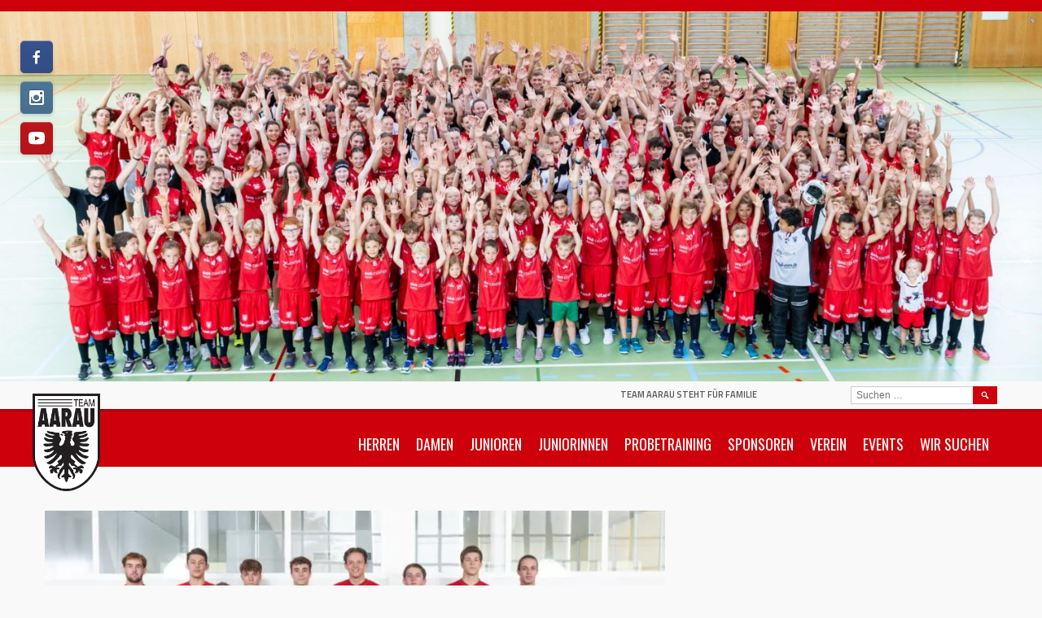

--- FILE ---
content_type: text/html; charset=UTF-8
request_url: https://www.teamaarau.ch/junioren-u21-start-ins-2024-geglueckt/
body_size: 21350
content:
<!DOCTYPE html>
<html lang="de" itemscope itemtype="https://schema.org/BlogPosting">
<head><meta charset="UTF-8"><script>if(navigator.userAgent.match(/MSIE|Internet Explorer/i)||navigator.userAgent.match(/Trident\/7\..*?rv:11/i)){var href=document.location.href;if(!href.match(/[?&]nowprocket/)){if(href.indexOf("?")==-1){if(href.indexOf("#")==-1){document.location.href=href+"?nowprocket=1"}else{document.location.href=href.replace("#","?nowprocket=1#")}}else{if(href.indexOf("#")==-1){document.location.href=href+"&nowprocket=1"}else{document.location.href=href.replace("#","&nowprocket=1#")}}}}</script><script>class RocketLazyLoadScripts{constructor(){this.v="1.2.3",this.triggerEvents=["keydown","mousedown","mousemove","touchmove","touchstart","touchend","wheel"],this.userEventHandler=this._triggerListener.bind(this),this.touchStartHandler=this._onTouchStart.bind(this),this.touchMoveHandler=this._onTouchMove.bind(this),this.touchEndHandler=this._onTouchEnd.bind(this),this.clickHandler=this._onClick.bind(this),this.interceptedClicks=[],window.addEventListener("pageshow",t=>{this.persisted=t.persisted}),window.addEventListener("DOMContentLoaded",()=>{this._preconnect3rdParties()}),this.delayedScripts={normal:[],async:[],defer:[]},this.trash=[],this.allJQueries=[]}_addUserInteractionListener(t){if(document.hidden){t._triggerListener();return}this.triggerEvents.forEach(e=>window.addEventListener(e,t.userEventHandler,{passive:!0})),window.addEventListener("touchstart",t.touchStartHandler,{passive:!0}),window.addEventListener("mousedown",t.touchStartHandler),document.addEventListener("visibilitychange",t.userEventHandler)}_removeUserInteractionListener(){this.triggerEvents.forEach(t=>window.removeEventListener(t,this.userEventHandler,{passive:!0})),document.removeEventListener("visibilitychange",this.userEventHandler)}_onTouchStart(t){"HTML"!==t.target.tagName&&(window.addEventListener("touchend",this.touchEndHandler),window.addEventListener("mouseup",this.touchEndHandler),window.addEventListener("touchmove",this.touchMoveHandler,{passive:!0}),window.addEventListener("mousemove",this.touchMoveHandler),t.target.addEventListener("click",this.clickHandler),this._renameDOMAttribute(t.target,"onclick","rocket-onclick"),this._pendingClickStarted())}_onTouchMove(t){window.removeEventListener("touchend",this.touchEndHandler),window.removeEventListener("mouseup",this.touchEndHandler),window.removeEventListener("touchmove",this.touchMoveHandler,{passive:!0}),window.removeEventListener("mousemove",this.touchMoveHandler),t.target.removeEventListener("click",this.clickHandler),this._renameDOMAttribute(t.target,"rocket-onclick","onclick"),this._pendingClickFinished()}_onTouchEnd(t){window.removeEventListener("touchend",this.touchEndHandler),window.removeEventListener("mouseup",this.touchEndHandler),window.removeEventListener("touchmove",this.touchMoveHandler,{passive:!0}),window.removeEventListener("mousemove",this.touchMoveHandler)}_onClick(t){t.target.removeEventListener("click",this.clickHandler),this._renameDOMAttribute(t.target,"rocket-onclick","onclick"),this.interceptedClicks.push(t),t.preventDefault(),t.stopPropagation(),t.stopImmediatePropagation(),this._pendingClickFinished()}_replayClicks(){window.removeEventListener("touchstart",this.touchStartHandler,{passive:!0}),window.removeEventListener("mousedown",this.touchStartHandler),this.interceptedClicks.forEach(t=>{t.target.dispatchEvent(new MouseEvent("click",{view:t.view,bubbles:!0,cancelable:!0}))})}_waitForPendingClicks(){return new Promise(t=>{this._isClickPending?this._pendingClickFinished=t:t()})}_pendingClickStarted(){this._isClickPending=!0}_pendingClickFinished(){this._isClickPending=!1}_renameDOMAttribute(t,e,r){t.hasAttribute&&t.hasAttribute(e)&&(event.target.setAttribute(r,event.target.getAttribute(e)),event.target.removeAttribute(e))}_triggerListener(){this._removeUserInteractionListener(this),"loading"===document.readyState?document.addEventListener("DOMContentLoaded",this._loadEverythingNow.bind(this)):this._loadEverythingNow()}_preconnect3rdParties(){let t=[];document.querySelectorAll("script[type=rocketlazyloadscript]").forEach(e=>{if(e.hasAttribute("src")){let r=new URL(e.src).origin;r!==location.origin&&t.push({src:r,crossOrigin:e.crossOrigin||"module"===e.getAttribute("data-rocket-type")})}}),t=[...new Map(t.map(t=>[JSON.stringify(t),t])).values()],this._batchInjectResourceHints(t,"preconnect")}async _loadEverythingNow(){this.lastBreath=Date.now(),this._delayEventListeners(this),this._delayJQueryReady(this),this._handleDocumentWrite(),this._registerAllDelayedScripts(),this._preloadAllScripts(),await this._loadScriptsFromList(this.delayedScripts.normal),await this._loadScriptsFromList(this.delayedScripts.defer),await this._loadScriptsFromList(this.delayedScripts.async);try{await this._triggerDOMContentLoaded(),await this._triggerWindowLoad()}catch(t){console.error(t)}window.dispatchEvent(new Event("rocket-allScriptsLoaded")),this._waitForPendingClicks().then(()=>{this._replayClicks()}),this._emptyTrash()}_registerAllDelayedScripts(){document.querySelectorAll("script[type=rocketlazyloadscript]").forEach(t=>{t.hasAttribute("data-rocket-src")?t.hasAttribute("async")&&!1!==t.async?this.delayedScripts.async.push(t):t.hasAttribute("defer")&&!1!==t.defer||"module"===t.getAttribute("data-rocket-type")?this.delayedScripts.defer.push(t):this.delayedScripts.normal.push(t):this.delayedScripts.normal.push(t)})}async _transformScript(t){return new Promise((await this._littleBreath(),navigator.userAgent.indexOf("Firefox/")>0||""===navigator.vendor)?e=>{let r=document.createElement("script");[...t.attributes].forEach(t=>{let e=t.nodeName;"type"!==e&&("data-rocket-type"===e&&(e="type"),"data-rocket-src"===e&&(e="src"),r.setAttribute(e,t.nodeValue))}),t.text&&(r.text=t.text),r.hasAttribute("src")?(r.addEventListener("load",e),r.addEventListener("error",e)):(r.text=t.text,e());try{t.parentNode.replaceChild(r,t)}catch(i){e()}}:async e=>{function r(){t.setAttribute("data-rocket-status","failed"),e()}try{let i=t.getAttribute("data-rocket-type"),n=t.getAttribute("data-rocket-src");t.text,i?(t.type=i,t.removeAttribute("data-rocket-type")):t.removeAttribute("type"),t.addEventListener("load",function r(){t.setAttribute("data-rocket-status","executed"),e()}),t.addEventListener("error",r),n?(t.removeAttribute("data-rocket-src"),t.src=n):t.src="data:text/javascript;base64,"+window.btoa(unescape(encodeURIComponent(t.text)))}catch(s){r()}})}async _loadScriptsFromList(t){let e=t.shift();return e&&e.isConnected?(await this._transformScript(e),this._loadScriptsFromList(t)):Promise.resolve()}_preloadAllScripts(){this._batchInjectResourceHints([...this.delayedScripts.normal,...this.delayedScripts.defer,...this.delayedScripts.async],"preload")}_batchInjectResourceHints(t,e){var r=document.createDocumentFragment();t.forEach(t=>{let i=t.getAttribute&&t.getAttribute("data-rocket-src")||t.src;if(i){let n=document.createElement("link");n.href=i,n.rel=e,"preconnect"!==e&&(n.as="script"),t.getAttribute&&"module"===t.getAttribute("data-rocket-type")&&(n.crossOrigin=!0),t.crossOrigin&&(n.crossOrigin=t.crossOrigin),t.integrity&&(n.integrity=t.integrity),r.appendChild(n),this.trash.push(n)}}),document.head.appendChild(r)}_delayEventListeners(t){let e={};function r(t,r){!function t(r){!e[r]&&(e[r]={originalFunctions:{add:r.addEventListener,remove:r.removeEventListener},eventsToRewrite:[]},r.addEventListener=function(){arguments[0]=i(arguments[0]),e[r].originalFunctions.add.apply(r,arguments)},r.removeEventListener=function(){arguments[0]=i(arguments[0]),e[r].originalFunctions.remove.apply(r,arguments)});function i(t){return e[r].eventsToRewrite.indexOf(t)>=0?"rocket-"+t:t}}(t),e[t].eventsToRewrite.push(r)}function i(t,e){let r=t[e];Object.defineProperty(t,e,{get:()=>r||function(){},set(i){t["rocket"+e]=r=i}})}r(document,"DOMContentLoaded"),r(window,"DOMContentLoaded"),r(window,"load"),r(window,"pageshow"),r(document,"readystatechange"),i(document,"onreadystatechange"),i(window,"onload"),i(window,"onpageshow")}_delayJQueryReady(t){let e;function r(r){if(r&&r.fn&&!t.allJQueries.includes(r)){r.fn.ready=r.fn.init.prototype.ready=function(e){return t.domReadyFired?e.bind(document)(r):document.addEventListener("rocket-DOMContentLoaded",()=>e.bind(document)(r)),r([])};let i=r.fn.on;r.fn.on=r.fn.init.prototype.on=function(){if(this[0]===window){function t(t){return t.split(" ").map(t=>"load"===t||0===t.indexOf("load.")?"rocket-jquery-load":t).join(" ")}"string"==typeof arguments[0]||arguments[0]instanceof String?arguments[0]=t(arguments[0]):"object"==typeof arguments[0]&&Object.keys(arguments[0]).forEach(e=>{let r=arguments[0][e];delete arguments[0][e],arguments[0][t(e)]=r})}return i.apply(this,arguments),this},t.allJQueries.push(r)}e=r}r(window.jQuery),Object.defineProperty(window,"jQuery",{get:()=>e,set(t){r(t)}})}async _triggerDOMContentLoaded(){this.domReadyFired=!0,await this._littleBreath(),document.dispatchEvent(new Event("rocket-DOMContentLoaded")),await this._littleBreath(),window.dispatchEvent(new Event("rocket-DOMContentLoaded")),await this._littleBreath(),document.dispatchEvent(new Event("rocket-readystatechange")),await this._littleBreath(),document.rocketonreadystatechange&&document.rocketonreadystatechange()}async _triggerWindowLoad(){await this._littleBreath(),window.dispatchEvent(new Event("rocket-load")),await this._littleBreath(),window.rocketonload&&window.rocketonload(),await this._littleBreath(),this.allJQueries.forEach(t=>t(window).trigger("rocket-jquery-load")),await this._littleBreath();let t=new Event("rocket-pageshow");t.persisted=this.persisted,window.dispatchEvent(t),await this._littleBreath(),window.rocketonpageshow&&window.rocketonpageshow({persisted:this.persisted})}_handleDocumentWrite(){let t=new Map;document.write=document.writeln=function(e){let r=document.currentScript;r||console.error("WPRocket unable to document.write this: "+e);let i=document.createRange(),n=r.parentElement,s=t.get(r);void 0===s&&(s=r.nextSibling,t.set(r,s));let a=document.createDocumentFragment();i.setStart(a,0),a.appendChild(i.createContextualFragment(e)),n.insertBefore(a,s)}}async _littleBreath(){Date.now()-this.lastBreath>45&&(await this._requestAnimFrame(),this.lastBreath=Date.now())}async _requestAnimFrame(){return document.hidden?new Promise(t=>setTimeout(t)):new Promise(t=>requestAnimationFrame(t))}_emptyTrash(){this.trash.forEach(t=>t.remove())}static run(){let t=new RocketLazyLoadScripts;t._addUserInteractionListener(t)}}RocketLazyLoadScripts.run();</script>

<meta name="viewport" content="width=device-width, initial-scale=1">
<link rel="profile" href="https://gmpg.org/xfn/11">
<link rel="pingback" href="https://www.teamaarau.ch/xmlrpc.php">
<title>Junioren U21 | Start ins 2024 geglückt</title><link rel="preload" as="style" href="https://fonts.googleapis.com/css?family=Oswald%3A400%2C700%7CTitillium%20Web%3A300%2C600&#038;subset=latin-ext&#038;display=swap" /><link rel="stylesheet" href="https://fonts.googleapis.com/css?family=Oswald%3A400%2C700%7CTitillium%20Web%3A300%2C600&#038;subset=latin-ext&#038;display=swap" media="print" onload="this.media='all'" /><noscript><link rel="stylesheet" href="https://fonts.googleapis.com/css?family=Oswald%3A400%2C700%7CTitillium%20Web%3A300%2C600&#038;subset=latin-ext&#038;display=swap" /></noscript>
<link rel="preload" as="font" href="https://usercontent.one/wp/www.teamaarau.ch/wp-content/themes/marquee/plugins/social-sidebar/assets/fonts/social-sidebar.woff" crossorigin><style id="rocket-critical-css">.sp-header{position:relative;overflow:visible;z-index:10000}@import "https://usercontent.one/wp/www.teamaarau.ch/wp-content/plugins/wp-file-download/app/site/assets/css/material-design-iconic-font.min.css";@CHARSET "utf-8";.social-sidebar-icon{font-family:'social-sidebar';speak:none;font-style:normal;font-weight:normal;font-variant:normal;font-size:20px;vertical-align:text-bottom;text-transform:none;line-height:1;-webkit-font-smoothing:antialiased;-moz-osx-font-smoothing:grayscale}.social-sidebar-icon-facebook:before{content:"\e801"}.social-sidebar-icon-flickr:before{content:"\e827"}.social-sidebar-icon-instagram:before{content:"\e800"}.social-sidebar-icon-youtube:before{content:"\e833"}.social-sidebar{clear:both;padding:50px 0;text-align:center}.social-sidebar a{display:inline-block}.social-sidebar-icon{color:#fff;padding:10px;display:block}.social-sidebar-icon-facebook{color:#3b5998;background:#3b5998}.social-sidebar-icon-flickr{color:#ff0084;background:#ff0084}.social-sidebar-icon-instagram{color:#5380a2;background:#5380a2}.social-sidebar-icon-youtube{color:#cc181e;background:#cc181e}@media screen and (min-width:1200px){.social-sidebar{padding:0;position:fixed;top:50px;left:0;z-index:9999}.social-sidebar a{float:left;clear:both}}.social-sidebar a{border-radius:5px;margin:0 5px}.social-sidebar-icon{color:#fff;border-radius:5px;box-shadow:inset 0 1px 0 0 rgba(255,255,255,0.25),inset 0px -25px 50px -5px rgba(0,0,0,0.15),0 2px 4px rgba(0,0,0,0.15);text-shadow:0px -1px 1px rgba(0,0,0,0.25)}@media screen and (min-width:1200px){.social-sidebar{padding:0 25px}.social-sidebar a{margin:0 0 10px}}html,body,div,span,h1,h2,a,ul,li,form,label{border:0;font-family:inherit;font-size:100%;font-style:inherit;font-weight:inherit;margin:0;outline:0;padding:0;vertical-align:baseline}html{font-size:62.5%;overflow-y:scroll;-webkit-text-size-adjust:100%;-ms-text-size-adjust:100%;box-sizing:border-box}*,*:before,*:after{box-sizing:inherit}body{background:#fff}article,header,main,nav{display:block}ul{list-style:none}a img{border:0}body,button,input{font-size:16px;line-height:1.5}h1,h2{clear:both;margin-bottom:0.5em}h1{font-size:36px}h2{font-size:28px}i{font-style:italic}html{overflow-x:hidden}ul{margin:0 0 1.25em 3em}ul{list-style:disc}li{margin-bottom:0.5em}li>ul{margin-top:0.5em;margin-bottom:0;margin-left:1.25em}img{height:auto;max-width:100%}button,input{font-size:100%;margin:0;vertical-align:baseline}button,input[type="submit"]{border:none;padding:8px 16px;font-size:14px;-webkit-appearance:button}input[type="search"]{-webkit-appearance:textfield;box-sizing:content-box}input[type="search"]::-webkit-search-decoration{-webkit-appearance:none}input[type="search"]{border-radius:3px;color:#666;border:1px solid #ccc;outline:none}input[type="search"]{padding:0.575em;font-size:14px}.site{overflow:hidden}.site-banner-image{display:block;width:100%;height:auto}.site-branding{padding:1.75em 3.125%;background-size:cover;text-align:center;clear:both}.site-logo{display:inline-block}.site-logo img{max-width:300px;max-height:120px}.site-title{margin:0;font-size:48px;font-weight:bold;line-height:1.25;float:none;clear:none}.site-title a{color:inherit}.site-description{font-size:20px;margin:0;float:none;clear:none}.content-area{min-height:500px}.content-area{width:100%;padding:10px;float:left;clear:both}@media screen and (min-width:601px){.site-branding{padding:1.75em 2%;text-align:left}.site-branding hgroup{overflow:hidden}.site-logo{float:left}.content-area{clear:none;padding:0;position:relative}.content-area{width:62%}}@media screen and (min-width:1025px){.site-header,.site-content{margin:0 auto;width:1000px;max-width:100%}.site-branding{width:auto}.site-branding{margin:1.75em auto 0;padding:1.75em 0}}a{text-decoration:none}.main-navigation{clear:both;display:block;float:left;width:100%}.main-navigation .menu-toggle{width:100%;border-radius:0}.main-navigation .menu-toggle .dashicons{font-size:20px}.main-navigation ul{list-style:none;margin:0}.main-navigation li{float:left;position:relative;margin:0}.main-navigation a{display:block;padding:0.625em 10px;font-size:14px}.main-navigation ul ul{position:absolute;margin:0;top:auto;left:auto;z-index:99999;display:none}.main-navigation ul ul li{width:100%}.main-navigation ul ul a{min-width:200px}.main-navigation .search-form{margin:0;display:none}.main-navigation .search-form .search-submit{font-size:16px}.menu-toggle{display:none}@media screen and (max-width:600px){.main-navigation .nav-menu{display:none}.menu-toggle{display:block}.main-navigation li{float:none}.main-navigation ul ul{position:static;width:100%}}@media screen and (min-width:601px){.main-navigation .search-form{float:right;display:block}.main-navigation .search-form .search-field,.main-navigation .search-form .search-submit{width:auto}}.screen-reader-text{clip:rect(1px,1px,1px,1px);position:absolute!important;height:1px;width:1px;overflow:hidden}.site-header:before,.site-header:after,.site-branding:before,.site-branding:after,.site-content:before,.site-content:after{content:"";display:table}.site-header:after,.site-branding:after,.site-content:after{clear:both}.hentry{margin:0 0 1.25em;clear:both}.updated:not(.published){display:none}.entry-thumbnail img{width:auto;height:auto;max-width:100%;margin:0 auto 0.625em;display:block}.search-form{margin:0 0 1.25em}.search-form:after{content:"";display:table;clear:both}.search-form .search-field{width:80%;box-sizing:border-box;display:block;float:left}.search-form .search-submit{width:20%;display:block;float:right;font-family:"dashicons";font-size:16px;font-weight:normal;line-height:21px;padding:8px 0}@media screen and (min-width:601px){.main-navigation ul{margin:0 0.625em}}body{background:#f9f9f9;font-family:"Titillium Web",sans-serif;color:#000;font-size:14px;font-weight:bold}h1,h2{font-family:"Oswald",sans-serif;font-weight:normal}a{color:#0f8bca}input[type="search"]{border-radius:0;padding:7px}button,input[type="submit"]{color:#fff;background:#0f8bca;padding:5px 15px;display:inline-block}.site-header{width:auto;margin-bottom:54px;background:#0f8bca}.header-area{background:#f9f9f9;margin-top:14px;-webkit-box-shadow:0px 2px 3px 0px rgba(0,0,0,0.25);-moz-box-shadow:0px 2px 3px 0px rgba(0,0,0,0.25);box-shadow:0px 2px 3px 0px rgba(0,0,0,0.25)}.site-branding{position:relative;margin-top:0;padding:15px;text-align:center;width:1000px;max-width:100%;margin:0 auto}.site-branding hgroup{margin:0 auto;width:1000px;max-width:100%}.site-title,.site-description{font-family:"Titillium Web",sans-serif;font-weight:bold;font-size:11px;line-height:22px;text-transform:uppercase;display:inline;vertical-align:text-bottom}.site-description{margin-left:10px}.main-navigation{color:#fff;background:#000;font-family:"Oswald",sans-serif;font-weight:normal;font-size:18px;text-transform:uppercase;margin:0 auto;width:970px;max-width:100%;float:none;position:relative}.main-navigation ul{margin:0;float:right}.main-navigation li{clear:both}.main-navigation a{color:#fff;padding-top:30px;padding-bottom:14px;font-size:18px;clear:both}.main-navigation ul ul{background:none;opacity:0.6}.main-navigation ul ul a{padding:10px 20px}.main-navigation .menu-toggle{height:50px}.search-form .search-field{border-right-width:0}.main-navigation .search-form .search-field,.main-navigation .search-form .search-submit{padding:5px 10px;font-size:18px;height:50px;border-radius:0}.entry-thumbnail img{margin-bottom:0}@media screen and (min-width:601px){.header-area,.content-area{padding:0 15px}.site-banner{margin:0 -15px}.site-branding{text-align:right;height:34px;padding:5px 0}.site-logo{position:absolute;top:15px;left:0;z-index:10}.site-description{margin-right:10px}.main-navigation,.main-navigation ul ul{background:#000}.header-area-has-logo .main-navigation ul{padding-left:140px}.header-area-has-logo .main-navigation ul ul{padding-left:0}.main-navigation li{position:relative;clear:none}.main-navigation a{clear:none}.main-navigation ul ul{opacity:1;right:0}.main-navigation ul ul a{min-width:0;white-space:nowrap}.main-navigation .search-form{position:absolute;top:-28px;right:0}.main-navigation .search-form .search-field,.main-navigation .search-form .search-submit{padding:1px 6px;font-size:12px;height:22px}.main-navigation .search-form .search-field{width:150px}.main-navigation .search-form .search-submit{width:30px}.content-area{width:66%}.header-area-has-search .site-branding hgroup{padding-right:200px}.main-navigation .search-form{display:block}}@CHARSET "UTF-8";</style><link rel="preload" href="https://usercontent.one/wp/www.teamaarau.ch/wp-content/cache/min/1/f269562d454afc40ac5da45065afc350.css" data-rocket-async="style" as="style" onload="this.onload=null;this.rel='stylesheet'" onerror="this.removeAttribute('data-rocket-async')"  media="all" data-minify="1" />
<meta name='robots' content='max-image-preview:large' />
	<style>img:is([sizes="auto" i], [sizes^="auto," i]) { contain-intrinsic-size: 3000px 1500px }</style>
	<link rel='dns-prefetch' href='//fonts.googleapis.com' />
<link rel='dns-prefetch' href='//usercontent.one' />
<link href='https://fonts.gstatic.com' crossorigin rel='preconnect' />
<link href='//usercontent.one' rel='preconnect' />
<link rel="alternate" type="application/rss+xml" title=" &raquo; Feed" href="https://www.teamaarau.ch/feed/" />
<link rel="alternate" type="text/calendar" title=" &raquo; iCal Feed" href="https://www.teamaarau.ch/events/?ical=1" />
<style id='wp-emoji-styles-inline-css' type='text/css'>

	img.wp-smiley, img.emoji {
		display: inline !important;
		border: none !important;
		box-shadow: none !important;
		height: 1em !important;
		width: 1em !important;
		margin: 0 0.07em !important;
		vertical-align: -0.1em !important;
		background: none !important;
		padding: 0 !important;
	}
</style>

<style id='classic-theme-styles-inline-css' type='text/css'>
/*! This file is auto-generated */
.wp-block-button__link{color:#fff;background-color:#32373c;border-radius:9999px;box-shadow:none;text-decoration:none;padding:calc(.667em + 2px) calc(1.333em + 2px);font-size:1.125em}.wp-block-file__button{background:#32373c;color:#fff;text-decoration:none}
</style>
<style id='global-styles-inline-css' type='text/css'>
:root{--wp--preset--aspect-ratio--square: 1;--wp--preset--aspect-ratio--4-3: 4/3;--wp--preset--aspect-ratio--3-4: 3/4;--wp--preset--aspect-ratio--3-2: 3/2;--wp--preset--aspect-ratio--2-3: 2/3;--wp--preset--aspect-ratio--16-9: 16/9;--wp--preset--aspect-ratio--9-16: 9/16;--wp--preset--color--black: #000000;--wp--preset--color--cyan-bluish-gray: #abb8c3;--wp--preset--color--white: #ffffff;--wp--preset--color--pale-pink: #f78da7;--wp--preset--color--vivid-red: #cf2e2e;--wp--preset--color--luminous-vivid-orange: #ff6900;--wp--preset--color--luminous-vivid-amber: #fcb900;--wp--preset--color--light-green-cyan: #7bdcb5;--wp--preset--color--vivid-green-cyan: #00d084;--wp--preset--color--pale-cyan-blue: #8ed1fc;--wp--preset--color--vivid-cyan-blue: #0693e3;--wp--preset--color--vivid-purple: #9b51e0;--wp--preset--gradient--vivid-cyan-blue-to-vivid-purple: linear-gradient(135deg,rgba(6,147,227,1) 0%,rgb(155,81,224) 100%);--wp--preset--gradient--light-green-cyan-to-vivid-green-cyan: linear-gradient(135deg,rgb(122,220,180) 0%,rgb(0,208,130) 100%);--wp--preset--gradient--luminous-vivid-amber-to-luminous-vivid-orange: linear-gradient(135deg,rgba(252,185,0,1) 0%,rgba(255,105,0,1) 100%);--wp--preset--gradient--luminous-vivid-orange-to-vivid-red: linear-gradient(135deg,rgba(255,105,0,1) 0%,rgb(207,46,46) 100%);--wp--preset--gradient--very-light-gray-to-cyan-bluish-gray: linear-gradient(135deg,rgb(238,238,238) 0%,rgb(169,184,195) 100%);--wp--preset--gradient--cool-to-warm-spectrum: linear-gradient(135deg,rgb(74,234,220) 0%,rgb(151,120,209) 20%,rgb(207,42,186) 40%,rgb(238,44,130) 60%,rgb(251,105,98) 80%,rgb(254,248,76) 100%);--wp--preset--gradient--blush-light-purple: linear-gradient(135deg,rgb(255,206,236) 0%,rgb(152,150,240) 100%);--wp--preset--gradient--blush-bordeaux: linear-gradient(135deg,rgb(254,205,165) 0%,rgb(254,45,45) 50%,rgb(107,0,62) 100%);--wp--preset--gradient--luminous-dusk: linear-gradient(135deg,rgb(255,203,112) 0%,rgb(199,81,192) 50%,rgb(65,88,208) 100%);--wp--preset--gradient--pale-ocean: linear-gradient(135deg,rgb(255,245,203) 0%,rgb(182,227,212) 50%,rgb(51,167,181) 100%);--wp--preset--gradient--electric-grass: linear-gradient(135deg,rgb(202,248,128) 0%,rgb(113,206,126) 100%);--wp--preset--gradient--midnight: linear-gradient(135deg,rgb(2,3,129) 0%,rgb(40,116,252) 100%);--wp--preset--font-size--small: 13px;--wp--preset--font-size--medium: 20px;--wp--preset--font-size--large: 36px;--wp--preset--font-size--x-large: 42px;--wp--preset--spacing--20: 0.44rem;--wp--preset--spacing--30: 0.67rem;--wp--preset--spacing--40: 1rem;--wp--preset--spacing--50: 1.5rem;--wp--preset--spacing--60: 2.25rem;--wp--preset--spacing--70: 3.38rem;--wp--preset--spacing--80: 5.06rem;--wp--preset--shadow--natural: 6px 6px 9px rgba(0, 0, 0, 0.2);--wp--preset--shadow--deep: 12px 12px 50px rgba(0, 0, 0, 0.4);--wp--preset--shadow--sharp: 6px 6px 0px rgba(0, 0, 0, 0.2);--wp--preset--shadow--outlined: 6px 6px 0px -3px rgba(255, 255, 255, 1), 6px 6px rgba(0, 0, 0, 1);--wp--preset--shadow--crisp: 6px 6px 0px rgba(0, 0, 0, 1);}:where(.is-layout-flex){gap: 0.5em;}:where(.is-layout-grid){gap: 0.5em;}body .is-layout-flex{display: flex;}.is-layout-flex{flex-wrap: wrap;align-items: center;}.is-layout-flex > :is(*, div){margin: 0;}body .is-layout-grid{display: grid;}.is-layout-grid > :is(*, div){margin: 0;}:where(.wp-block-columns.is-layout-flex){gap: 2em;}:where(.wp-block-columns.is-layout-grid){gap: 2em;}:where(.wp-block-post-template.is-layout-flex){gap: 1.25em;}:where(.wp-block-post-template.is-layout-grid){gap: 1.25em;}.has-black-color{color: var(--wp--preset--color--black) !important;}.has-cyan-bluish-gray-color{color: var(--wp--preset--color--cyan-bluish-gray) !important;}.has-white-color{color: var(--wp--preset--color--white) !important;}.has-pale-pink-color{color: var(--wp--preset--color--pale-pink) !important;}.has-vivid-red-color{color: var(--wp--preset--color--vivid-red) !important;}.has-luminous-vivid-orange-color{color: var(--wp--preset--color--luminous-vivid-orange) !important;}.has-luminous-vivid-amber-color{color: var(--wp--preset--color--luminous-vivid-amber) !important;}.has-light-green-cyan-color{color: var(--wp--preset--color--light-green-cyan) !important;}.has-vivid-green-cyan-color{color: var(--wp--preset--color--vivid-green-cyan) !important;}.has-pale-cyan-blue-color{color: var(--wp--preset--color--pale-cyan-blue) !important;}.has-vivid-cyan-blue-color{color: var(--wp--preset--color--vivid-cyan-blue) !important;}.has-vivid-purple-color{color: var(--wp--preset--color--vivid-purple) !important;}.has-black-background-color{background-color: var(--wp--preset--color--black) !important;}.has-cyan-bluish-gray-background-color{background-color: var(--wp--preset--color--cyan-bluish-gray) !important;}.has-white-background-color{background-color: var(--wp--preset--color--white) !important;}.has-pale-pink-background-color{background-color: var(--wp--preset--color--pale-pink) !important;}.has-vivid-red-background-color{background-color: var(--wp--preset--color--vivid-red) !important;}.has-luminous-vivid-orange-background-color{background-color: var(--wp--preset--color--luminous-vivid-orange) !important;}.has-luminous-vivid-amber-background-color{background-color: var(--wp--preset--color--luminous-vivid-amber) !important;}.has-light-green-cyan-background-color{background-color: var(--wp--preset--color--light-green-cyan) !important;}.has-vivid-green-cyan-background-color{background-color: var(--wp--preset--color--vivid-green-cyan) !important;}.has-pale-cyan-blue-background-color{background-color: var(--wp--preset--color--pale-cyan-blue) !important;}.has-vivid-cyan-blue-background-color{background-color: var(--wp--preset--color--vivid-cyan-blue) !important;}.has-vivid-purple-background-color{background-color: var(--wp--preset--color--vivid-purple) !important;}.has-black-border-color{border-color: var(--wp--preset--color--black) !important;}.has-cyan-bluish-gray-border-color{border-color: var(--wp--preset--color--cyan-bluish-gray) !important;}.has-white-border-color{border-color: var(--wp--preset--color--white) !important;}.has-pale-pink-border-color{border-color: var(--wp--preset--color--pale-pink) !important;}.has-vivid-red-border-color{border-color: var(--wp--preset--color--vivid-red) !important;}.has-luminous-vivid-orange-border-color{border-color: var(--wp--preset--color--luminous-vivid-orange) !important;}.has-luminous-vivid-amber-border-color{border-color: var(--wp--preset--color--luminous-vivid-amber) !important;}.has-light-green-cyan-border-color{border-color: var(--wp--preset--color--light-green-cyan) !important;}.has-vivid-green-cyan-border-color{border-color: var(--wp--preset--color--vivid-green-cyan) !important;}.has-pale-cyan-blue-border-color{border-color: var(--wp--preset--color--pale-cyan-blue) !important;}.has-vivid-cyan-blue-border-color{border-color: var(--wp--preset--color--vivid-cyan-blue) !important;}.has-vivid-purple-border-color{border-color: var(--wp--preset--color--vivid-purple) !important;}.has-vivid-cyan-blue-to-vivid-purple-gradient-background{background: var(--wp--preset--gradient--vivid-cyan-blue-to-vivid-purple) !important;}.has-light-green-cyan-to-vivid-green-cyan-gradient-background{background: var(--wp--preset--gradient--light-green-cyan-to-vivid-green-cyan) !important;}.has-luminous-vivid-amber-to-luminous-vivid-orange-gradient-background{background: var(--wp--preset--gradient--luminous-vivid-amber-to-luminous-vivid-orange) !important;}.has-luminous-vivid-orange-to-vivid-red-gradient-background{background: var(--wp--preset--gradient--luminous-vivid-orange-to-vivid-red) !important;}.has-very-light-gray-to-cyan-bluish-gray-gradient-background{background: var(--wp--preset--gradient--very-light-gray-to-cyan-bluish-gray) !important;}.has-cool-to-warm-spectrum-gradient-background{background: var(--wp--preset--gradient--cool-to-warm-spectrum) !important;}.has-blush-light-purple-gradient-background{background: var(--wp--preset--gradient--blush-light-purple) !important;}.has-blush-bordeaux-gradient-background{background: var(--wp--preset--gradient--blush-bordeaux) !important;}.has-luminous-dusk-gradient-background{background: var(--wp--preset--gradient--luminous-dusk) !important;}.has-pale-ocean-gradient-background{background: var(--wp--preset--gradient--pale-ocean) !important;}.has-electric-grass-gradient-background{background: var(--wp--preset--gradient--electric-grass) !important;}.has-midnight-gradient-background{background: var(--wp--preset--gradient--midnight) !important;}.has-small-font-size{font-size: var(--wp--preset--font-size--small) !important;}.has-medium-font-size{font-size: var(--wp--preset--font-size--medium) !important;}.has-large-font-size{font-size: var(--wp--preset--font-size--large) !important;}.has-x-large-font-size{font-size: var(--wp--preset--font-size--x-large) !important;}
:where(.wp-block-post-template.is-layout-flex){gap: 1.25em;}:where(.wp-block-post-template.is-layout-grid){gap: 1.25em;}
:where(.wp-block-columns.is-layout-flex){gap: 2em;}:where(.wp-block-columns.is-layout-grid){gap: 2em;}
:root :where(.wp-block-pullquote){font-size: 1.5em;line-height: 1.6;}
</style>




















<!--n2css--><!--n2js--><style type="text/css"></style><script type="rocketlazyloadscript">GOOGLE_MAPS_API_KEY = "AIzaSyDpccHYKGKZUznjhpmLxkVtEiN9xshu76Y";</script>
		<style type="text/css"> /* Marquee Custom Layout */
		@media screen and (min-width: 1025px) {
			.site-branding, .site-content, .site-footer .footer-area, .site-info {
				width: 1200px; }
			.main-navigation {
				width: 1170px; }
		}
		</style>
				<style type="text/css"> /* Frontend CSS */
		blockquote:before,
		q:before {
			color: #ce000b; }
		button,
		input[type="button"],
		input[type="reset"],
		input[type="submit"],
		.site-header,
		.widget_calendar caption,
		.sp-table-caption,
		.sp-template-countdown,
		.sp-scoreboard-wrapper,
		.sp-statistic-bar-fill,
		.nav-links a {
			background-color: #ce000b; }
		button:hover,
		input[type="button"]:hover,
		input[type="reset"]:hover,
		input[type="submit"]:hover,
		.nav-links a:hover {
			background-color: #dd0f1a; }
		.main-navigation .current-menu-item:after,
		.main-navigation .current-menu-parent:after,
		.main-navigation .current-menu-ancestor:after,
		.main-navigation .current_page_item:after,
		.main-navigation .current_page_parent:after,
		.main-navigation .current_page_ancestor:after {
			background-color: #ff323d; }
		.header-area,
		.sp-event-blocks .sp-event-results a:hover .sp-result,
		.sp-event-blocks .alternate .sp-event-results .sp-result,
		.mega-slider__row {
			background-color: #f9f9f9; }
		table,
		.sp-event-logos .sp-team-logo .sp-team-result,
		.sp-template-countdown h5,
		.sp-player-details,
		.sp-staff-details,
		.sp-scoreboard .sp-highlight,
		.mega-slider__row:hover {
			background-color: #f4f4f4; }
		table tbody tr:nth-child(2n+1),
		.sp-data-table tbody tr.odd,
		.site-footer,
		.sp-event-blocks .sp-event-results .sp-result,
		.sp-event-blocks .alternate .sp-event-results a:hover .sp-result,
		.sp-template-countdown .event-venue,
		.mega-slider__row:nth-child(2n+1) {
			background-color: #e8e8e8; }
		table,
		td,
		.site-footer,
		.sp-event-blocks .sp-event-results .sp-result,
		.mega-slider__sidebar {
			border-color: #b5b5b5; }
		.widget_calendar tbody .pad,
		.sp-template-event-calendar tbody .pad {
			background-color: #d5d5d5; }
		td,
		blockquote,
		q,
		.widget,
		.site-info,
		.sp-template-event-blocks .sp-event-date a,
		.news-widget__post__date,
		.news-widget__post__date a,
		.entry-meta a,
		.posted-on a {
			color: #222222; }
		body,
		table tfoot tr td,
		.widget-title,
		.widget_news_widget,
		.entry-header,
		.sp-highlight,
		.sp-template-event-blocks .sp-event-title a,
		.sp-template-event-blocks .sp-event-results a,
		.sp-event-blocks .sp-event-results .sp-result,
		.sp-template-countdown h5 {
			color: #000000; }
		a,
		.mega-slider__row__link {
			color: #ce000b; }
		.widget_calendar #today,
		.sp-template-event-calendar #today,
		.gallery dd strong,
		.single-sp_player .entry-header .entry-title strong,
		.single-sp_staff .entry-header .entry-title strong {
			background-color: #ce000b; }
		.widget_calendar #today,
		.sp-template-event-calendar #today {
			border-color: #ce000b; }
		.sp-tab-menu-item-active a {
			border-bottom-color: #ce000b; }
		a:hover,
		.mega-slider__row__link:hover {
			color: #ab0000; }
		th,
		table thead,
		button,
		input[type="button"],
		input[type="reset"],
		input[type="submit"],
		.main-navigation,
		.main-navigation a,
		.widget_calendar caption,
		.sp-table-caption,
		.widget_calendar #prev a:before,
		.sp-template-event-calendar #prev a:before,
		.widget_calendar #next a:before,
		.sp-template-event-calendar #next a:before,
		.widget_calendar #today,
		.sp-template-event-calendar #today,
		.widget_calendar #today a,
		.sp-template-event-calendar #today a,
		.gallery dd,
		.gallery dd strong,
		.sp-template-countdown,
		.single-sp_player .entry-header .entry-title strong,
		.single-sp_staff .entry-header .entry-title strong,
		.sp-scoreboard-nav,
		.mega-slider__row--active,
		.mega-slider__row--active:nth-child(2n+1),
		.mega-slider__row--active:hover,
		.mega-slider__row--active .mega-slider__row__date,
		.mega-slider__row--active .mega-slider__row__link,
		.nav-links a {
			color: #ffffff; }
		th,
		table thead,
		.main-navigation,
		.gallery dd,
		.sp-template-countdown .event-name,
		.site-widgets .sp-scoreboard-wrapper,
		.sp-statistic-bar {
			background-color: #000000; }
		th,
		table thead {
			border-color: #000000; }
		.mega-slider__row--active,
		.mega-slider__row--active:nth-child(2n+1),
		.mega-slider__row--active:hover {
			background-color: #ce000b; }
			
		@media screen and (min-width: 601px) {
			.main-navigation,
			.main-navigation ul ul,
			.main-navigation li:hover {
				background-color: #000000; }
		}

		
		</style>
		<script type="rocketlazyloadscript" data-rocket-type="text/javascript" data-rocket-src="https://www.teamaarau.ch/wp-includes/js/jquery/jquery.min.js?ver=3.7.1" id="jquery-core-js"></script>
<script type="rocketlazyloadscript" data-rocket-type="text/javascript" data-rocket-src="https://www.teamaarau.ch/wp-includes/js/jquery/jquery-migrate.min.js?ver=3.4.1" id="jquery-migrate-js"></script>
<script type="rocketlazyloadscript" data-minify="1" data-rocket-type="text/javascript" data-rocket-src="https://usercontent.one/wp/www.teamaarau.ch/wp-content/cache/min/1/wp-content/plugins/sportspress-pro/includes/sportspress-facebook/js/sportspress-facebook-sdk.js?ver=1759497729" id="sportspress-facebook-sdk-js"></script>
<script type="rocketlazyloadscript" data-rocket-type="text/javascript" data-rocket-src="https://usercontent.one/wp/www.teamaarau.ch/wp-content/plugins/widgetkit/assets/lib/uikit/dist/js/uikit.min.js?ver=6.8.3&media=1727348365" id="uikit-js"></script>
<script type="rocketlazyloadscript" data-rocket-type="text/javascript" data-rocket-src="https://usercontent.one/wp/www.teamaarau.ch/wp-content/plugins/widgetkit/assets/lib/uikit/dist/js/uikit-icons.min.js?ver=6.8.3&media=1727348365" id="uikit-icons-js"></script>

<!-- OG: 3.3.7 --><link rel="image_src" href="https://usercontent.one/wp/www.teamaarau.ch/wp-content/uploads/teamfoto_jun_U21H_2024.jpg-scaled.jpg?media=1727348365"><meta name="msapplication-TileImage" content="https://usercontent.one/wp/www.teamaarau.ch/wp-content/uploads/teamfoto_jun_U21H_2024.jpg-scaled.jpg?media=1727348365">
<meta property="og:image" content="https://usercontent.one/wp/www.teamaarau.ch/wp-content/uploads/teamfoto_jun_U21H_2024.jpg-scaled.jpg?media=1727348365"><meta property="og:image:secure_url" content="https://usercontent.one/wp/www.teamaarau.ch/wp-content/uploads/teamfoto_jun_U21H_2024.jpg-scaled.jpg?media=1727348365"><meta property="og:image:width" content="2560"><meta property="og:image:height" content="1707"><meta property="og:image:alt" content="Team Aarau Portraitshooting"><meta property="og:image:type" content="image/jpeg"><meta property="og:description" content="Der U21 glückt der Start ins Jahr 2024. Am 13.01.2024 trafen die Aarauer auf den letztplatzierten, den UHC Biel-Seeland. Fribourg verliert erneut und die U21 kann sich an der Tabellenspitze, mit vier Punkten Vorsprung, festsetzen. 1. Drittel Die Aarauer starteten siegessicher in das erste Drittel. Bereits in der dritten Minute kann Miro Freiburghaus eine Vorlage..."><meta property="og:type" content="article"><meta property="og:locale" content="de"><meta property="og:title" content="Junioren U21 | Start ins 2024 geglückt"><meta property="og:url" content="https://www.teamaarau.ch/junioren-u21-start-ins-2024-geglueckt/"><meta property="og:updated_time" content="2024-01-22T08:37:39+01:00">
<meta property="article:published_time" content="2024-01-22T06:37:39+00:00"><meta property="article:modified_time" content="2024-01-22T06:37:39+00:00"><meta property="article:section" content="Berichte"><meta property="article:section" content="Junioren U21"><meta property="article:author:first_name" content="Michael"><meta property="article:author:last_name" content="Brack"><meta property="article:author:username" content="Michael Brack">
<meta property="twitter:partner" content="ogwp"><meta property="twitter:card" content="summary_large_image"><meta property="twitter:image" content="https://usercontent.one/wp/www.teamaarau.ch/wp-content/uploads/teamfoto_jun_U21H_2024.jpg-scaled.jpg?media=1727348365"><meta property="twitter:image:alt" content="Team Aarau Portraitshooting"><meta property="twitter:title" content="Junioren U21 | Start ins 2024 geglückt"><meta property="twitter:description" content="Der U21 glückt der Start ins Jahr 2024. Am 13.01.2024 trafen die Aarauer auf den letztplatzierten, den UHC Biel-Seeland. Fribourg verliert erneut und die U21 kann sich an der Tabellenspitze, mit..."><meta property="twitter:url" content="https://www.teamaarau.ch/junioren-u21-start-ins-2024-geglueckt/"><meta property="twitter:label1" content="Reading time"><meta property="twitter:data1" content="2 minutes">
<meta itemprop="image" content="https://usercontent.one/wp/www.teamaarau.ch/wp-content/uploads/teamfoto_jun_U21H_2024.jpg-scaled.jpg?media=1727348365"><meta itemprop="name" content="Junioren U21 | Start ins 2024 geglückt"><meta itemprop="description" content="Der U21 glückt der Start ins Jahr 2024. Am 13.01.2024 trafen die Aarauer auf den letztplatzierten, den UHC Biel-Seeland. Fribourg verliert erneut und die U21 kann sich an der Tabellenspitze, mit vier Punkten Vorsprung, festsetzen. 1. Drittel Die Aarauer starteten siegessicher in das erste Drittel. Bereits in der dritten Minute kann Miro Freiburghaus eine Vorlage..."><meta itemprop="datePublished" content="2024-01-22"><meta itemprop="dateModified" content="2024-01-22T06:37:39+00:00">
<meta property="profile:first_name" content="Michael"><meta property="profile:last_name" content="Brack"><meta property="profile:username" content="Michael Brack">
<!-- /OG -->

<link rel="https://api.w.org/" href="https://www.teamaarau.ch/wp-json/" /><link rel="alternate" title="JSON" type="application/json" href="https://www.teamaarau.ch/wp-json/wp/v2/posts/7809" /><link rel="EditURI" type="application/rsd+xml" title="RSD" href="https://www.teamaarau.ch/xmlrpc.php?rsd" />
<meta name="generator" content="WordPress 6.8.3" />
<meta name="generator" content="SportsPress 2.7.15" />
<meta name="generator" content="SportsPress Pro 2.7.15" />
<link rel="canonical" href="https://www.teamaarau.ch/junioren-u21-start-ins-2024-geglueckt/" />
<link rel='shortlink' href='https://www.teamaarau.ch/?p=7809' />
<link rel="alternate" title="oEmbed (JSON)" type="application/json+oembed" href="https://www.teamaarau.ch/wp-json/oembed/1.0/embed?url=https%3A%2F%2Fwww.teamaarau.ch%2Fjunioren-u21-start-ins-2024-geglueckt%2F" />
<link rel="alternate" title="oEmbed (XML)" type="text/xml+oembed" href="https://www.teamaarau.ch/wp-json/oembed/1.0/embed?url=https%3A%2F%2Fwww.teamaarau.ch%2Fjunioren-u21-start-ins-2024-geglueckt%2F&#038;format=xml" />
<style id="mystickymenu" type="text/css">#mysticky-nav { width:100%; position: static; height: auto !important; }#mysticky-nav.wrapfixed { position:fixed; left: 0px; margin-top:0px;  z-index: 99990; -webkit-transition: 0.3s; -moz-transition: 0.3s; -o-transition: 0.3s; transition: 0.3s; -ms-filter:"progid:DXImageTransform.Microsoft.Alpha(Opacity=90)"; filter: alpha(opacity=90); opacity:0.9; background-color: #ce000b;}#mysticky-nav.wrapfixed .myfixed{ background-color: #ce000b; position: relative;top: auto;left: auto;right: auto;}#mysticky-nav .myfixed { margin:0 auto; float:none; border:0px; background:none; max-width:100%; }</style>			<style type="text/css">
																															</style>
			<style>[class*=" icon-oc-"],[class^=icon-oc-]{speak:none;font-style:normal;font-weight:400;font-variant:normal;text-transform:none;line-height:1;-webkit-font-smoothing:antialiased;-moz-osx-font-smoothing:grayscale}.icon-oc-one-com-white-32px-fill:before{content:"901"}.icon-oc-one-com:before{content:"900"}#one-com-icon,.toplevel_page_onecom-wp .wp-menu-image{speak:none;display:flex;align-items:center;justify-content:center;text-transform:none;line-height:1;-webkit-font-smoothing:antialiased;-moz-osx-font-smoothing:grayscale}.onecom-wp-admin-bar-item>a,.toplevel_page_onecom-wp>.wp-menu-name{font-size:16px;font-weight:400;line-height:1}.toplevel_page_onecom-wp>.wp-menu-name img{width:69px;height:9px;}.wp-submenu-wrap.wp-submenu>.wp-submenu-head>img{width:88px;height:auto}.onecom-wp-admin-bar-item>a img{height:7px!important}.onecom-wp-admin-bar-item>a img,.toplevel_page_onecom-wp>.wp-menu-name img{opacity:.8}.onecom-wp-admin-bar-item.hover>a img,.toplevel_page_onecom-wp.wp-has-current-submenu>.wp-menu-name img,li.opensub>a.toplevel_page_onecom-wp>.wp-menu-name img{opacity:1}#one-com-icon:before,.onecom-wp-admin-bar-item>a:before,.toplevel_page_onecom-wp>.wp-menu-image:before{content:'';position:static!important;background-color:rgba(240,245,250,.4);border-radius:102px;width:18px;height:18px;padding:0!important}.onecom-wp-admin-bar-item>a:before{width:14px;height:14px}.onecom-wp-admin-bar-item.hover>a:before,.toplevel_page_onecom-wp.opensub>a>.wp-menu-image:before,.toplevel_page_onecom-wp.wp-has-current-submenu>.wp-menu-image:before{background-color:#76b82a}.onecom-wp-admin-bar-item>a{display:inline-flex!important;align-items:center;justify-content:center}#one-com-logo-wrapper{font-size:4em}#one-com-icon{vertical-align:middle}.imagify-welcome{display:none !important;}</style><style type="text/css"><!--
/* Forms */


.webling-form__group {
	margin: 1.5em 0;
}

.webling-form__required {
	color: red;
}

.webling-form__input,
.webling-form__select,
.webling-form__multiselect,
.webling-form__textarea {
	width: 100%;
	display: block;
	box-sizing: border-box;
}


.webling-form__input,
.webling-form__textarea {
	padding: 0.5em;
}

.webling-form__group--hidden .webling-form__label {
	display: none;
}

.webling-form__group--left .webling-form__label {
	display: block;
	width: 33%;
	float: left;
	padding: 0.5em 0;
}

.webling-form__group--left .webling-form__field {
	display: block;
	width: 67%;
	float: left;
}

.webling-form__group--left:after {
	content: '';
	display: block;
	clear: both;
}

ul.webling-form__multiselect {
	list-style: none;
	margin: 0.5em 0;
}

.webling-form__select {
	margin: 0.5em 0;
	padding: 0.5em;
}

input.webling-form__checkbox {
	vertical-align: middle;
}

/* hide h0nèyp0t */
#webling-form-field_0 {
	display: none !important;
}

/* Responsive Breakpoint for phones < 768px */
@media only screen and (max-width: 47.9999em) {
	.webling-form__group--left .webling-form__label,
	.webling-form__group--left .webling-form__field {
		display: block;
		width: 100%;
		float: none;
	}

	.webling-form__group {
		margin: 1em 0;
	}
}


--></style><style id="wpfd_custom_css"></style>        <script type="rocketlazyloadscript" data-rocket-type="text/javascript">
            var ajaxurl = 'https://www.teamaarau.ch/wp-admin/admin-ajax.php';
        </script>
        <meta name="tec-api-version" content="v1"><meta name="tec-api-origin" content="https://www.teamaarau.ch"><link rel="alternate" href="https://www.teamaarau.ch/wp-json/tribe/events/v1/" />		<style type="text/css" id="wp-custom-css">
			caption {
	font-size: 14px;
}
.single .entry-content, .page .entry-content { font-size: 15px; }

.site-footer .footer-widget-region {
    width: 100%;
}

.uk-accordion-title {
    background: #ce000b;
	  color: #FFF;
}
.woocommerce .content-area {
      width: 100%;
 }
 .woocommerce .widget-area {
      display: none;
 }
/*body {
	font-family: "Segoe UI", sans-serif;
}*/

/* Top Margin Sidebar */
.responsive-tabs-wrapper {
	margin-top: 19px;
}

.widget-title {
	font-size: 24px;
	margin-top: 0.3em;
	/*background-color: #e5e5e5;*/
}
/* Full Width auf Beitragsseite 
.single-post .content-area {
	width: 100%;
}*/
/* Hintergrund Widget Area */
.widget-area {
	background-color: #f0f0f0;
}
/*Hintergrund Content Area 
.teampage .content-area {
	background-color: #f0f0f0;
} */
/*Einschub Bild 
.entry-thumbnail img {
	margin-top: 0.625em;
} */
span.su-cell-highlight {
	color: #fff;
}
		</style>
		<script type="rocketlazyloadscript">
/*! loadCSS rel=preload polyfill. [c]2017 Filament Group, Inc. MIT License */
(function(w){"use strict";if(!w.loadCSS){w.loadCSS=function(){}}
var rp=loadCSS.relpreload={};rp.support=(function(){var ret;try{ret=w.document.createElement("link").relList.supports("preload")}catch(e){ret=!1}
return function(){return ret}})();rp.bindMediaToggle=function(link){var finalMedia=link.media||"all";function enableStylesheet(){link.media=finalMedia}
if(link.addEventListener){link.addEventListener("load",enableStylesheet)}else if(link.attachEvent){link.attachEvent("onload",enableStylesheet)}
setTimeout(function(){link.rel="stylesheet";link.media="only x"});setTimeout(enableStylesheet,3000)};rp.poly=function(){if(rp.support()){return}
var links=w.document.getElementsByTagName("link");for(var i=0;i<links.length;i++){var link=links[i];if(link.rel==="preload"&&link.getAttribute("as")==="style"&&!link.getAttribute("data-loadcss")){link.setAttribute("data-loadcss",!0);rp.bindMediaToggle(link)}}};if(!rp.support()){rp.poly();var run=w.setInterval(rp.poly,500);if(w.addEventListener){w.addEventListener("load",function(){rp.poly();w.clearInterval(run)})}else if(w.attachEvent){w.attachEvent("onload",function(){rp.poly();w.clearInterval(run)})}}
if(typeof exports!=="undefined"){exports.loadCSS=loadCSS}
else{w.loadCSS=loadCSS}}(typeof global!=="undefined"?global:this))
</script></head>

<body data-rsssl=1 class="wp-singular post-template-default single single-post postid-7809 single-format-standard wp-theme-marquee tribe-no-js wp-featherlight-captions">
<div class="sp-header"></div>
<div id="page" class="hfeed site">
	<a class="skip-link screen-reader-text" href="#content">Skip to content</a>

	<header id="masthead" class="site-header" role="banner">
				<div class="header-area header-area-has-logo header-area-has-search">
																						<div class="site-banner">
					<img class="site-banner-image" src="https://usercontent.one/wp/www.teamaarau.ch/wp-content/uploads/cropped-team_aarau_portrait-112-scaled-1.jpg?media=1727348365" alt="Team Aarau steht für Familie">
				</div><!-- .site-banner -->
												<div class="site-branding">
					<div class="site-identity">
												<a class="site-logo" href="https://www.teamaarau.ch/" rel="home"><img src="https://usercontent.one/wp/www.teamaarau.ch/wp-content/uploads/2018/01/team_aarau_300.png?media=1727348365" alt=""></a>
																		<hgroup style="color: #555555">
							<h1 class="site-title"><a href="https://www.teamaarau.ch/" rel="home"></a></h1>
							<h2 class="site-description">Team Aarau steht für Familie</h2>
						</hgroup>
											</div>
				</div><!-- .site-branding -->
												<div class="site-menu">
					<nav id="site-navigation" class="main-navigation" role="navigation">
						<button class="menu-toggle" aria-controls="menu" aria-expanded="false"><span class="dashicons dashicons-menu"></span></button>
						<div class="menu-main-menu-container"><ul id="menu-main-menu" class="menu"><li id="menu-item-15" class="menu-item menu-item-type-custom menu-item-object-custom menu-item-has-children menu-item-15"><a href="#">Herren</a>
<ul class="sub-menu">
	<li id="menu-item-1270" class="menu-item menu-item-type-post_type menu-item-object-page menu-item-1270"><a href="https://www.teamaarau.ch/herren-1-liga-gf/">Herren 1. Liga GF</a></li>
	<li id="menu-item-1782" class="menu-item menu-item-type-post_type menu-item-object-page menu-item-1782"><a href="https://www.teamaarau.ch/herren-3-liga-gf/">Herren 3. Liga GF</a></li>
	<li id="menu-item-1787" class="menu-item menu-item-type-post_type menu-item-object-page menu-item-1787"><a href="https://www.teamaarau.ch/herren-5-liga-kf/">Herren 5. Liga KF</a></li>
	<li id="menu-item-2720" class="menu-item menu-item-type-post_type menu-item-object-page menu-item-2720"><a href="https://www.teamaarau.ch/rw94/">RW94 &#8211; Plauschteam</a></li>
</ul>
</li>
<li id="menu-item-1691" class="menu-item menu-item-type-custom menu-item-object-custom menu-item-has-children menu-item-1691"><a href="#">Damen</a>
<ul class="sub-menu">
	<li id="menu-item-16" class="menu-item menu-item-type-post_type menu-item-object-page menu-item-16"><a href="https://www.teamaarau.ch/damen-1-liga-gf/">Damen 1. Liga GF</a></li>
	<li id="menu-item-1796" class="menu-item menu-item-type-post_type menu-item-object-page menu-item-1796"><a href="https://www.teamaarau.ch/damen-2-liga-kf/">Damen 3. Liga KF</a></li>
	<li id="menu-item-6436" class="menu-item menu-item-type-post_type menu-item-object-page menu-item-6436"><a href="https://www.teamaarau.ch/rw94/">RW94 &#8211; Plauschteam</a></li>
</ul>
</li>
<li id="menu-item-1779" class="menu-item menu-item-type-custom menu-item-object-custom menu-item-has-children menu-item-1779"><a href="#">Junioren</a>
<ul class="sub-menu">
	<li id="menu-item-1793" class="menu-item menu-item-type-post_type menu-item-object-page menu-item-1793"><a href="https://www.teamaarau.ch/junioren-u21/">Junioren U21</a></li>
	<li id="menu-item-1931" class="menu-item menu-item-type-post_type menu-item-object-page menu-item-1931"><a href="https://www.teamaarau.ch/junioren-u18/">Junioren U18</a></li>
	<li id="menu-item-1961" class="menu-item menu-item-type-post_type menu-item-object-page menu-item-1961"><a href="https://www.teamaarau.ch/junioren-u16/">Junioren U16</a></li>
	<li id="menu-item-2061" class="menu-item menu-item-type-post_type menu-item-object-page menu-item-2061"><a href="https://www.teamaarau.ch/junioren-u14-i/">Junior:innen U14/U17 I</a></li>
	<li id="menu-item-9583" class="menu-item menu-item-type-post_type menu-item-object-page menu-item-9583"><a href="https://www.teamaarau.ch/junioren-u14-ii/">Junior:innen U14/U17 II</a></li>
	<li id="menu-item-2062" class="menu-item menu-item-type-post_type menu-item-object-page menu-item-2062"><a href="https://www.teamaarau.ch/junioren-c1/">Junioren C1</a></li>
	<li id="menu-item-9575" class="menu-item menu-item-type-post_type menu-item-object-page menu-item-9575"><a href="https://www.teamaarau.ch/junioren-c2/">Junioren C2</a></li>
	<li id="menu-item-2007" class="menu-item menu-item-type-post_type menu-item-object-page menu-item-2007"><a href="https://www.teamaarau.ch/junioren-d1/">Junior:innen D1</a></li>
	<li id="menu-item-2031" class="menu-item menu-item-type-post_type menu-item-object-page menu-item-2031"><a href="https://www.teamaarau.ch/junioren-d2/">Junior:innen D2</a></li>
	<li id="menu-item-2089" class="menu-item menu-item-type-post_type menu-item-object-page menu-item-2089"><a href="https://www.teamaarau.ch/junioren-e1/">Junior:innen E1</a></li>
	<li id="menu-item-2088" class="menu-item menu-item-type-post_type menu-item-object-page menu-item-2088"><a href="https://www.teamaarau.ch/junioren-e2/">Junior:innen E2</a></li>
	<li id="menu-item-2262" class="menu-item menu-item-type-post_type menu-item-object-page menu-item-2262"><a href="https://www.teamaarau.ch/unihockeyschule/">Unihockeyschule</a></li>
</ul>
</li>
<li id="menu-item-2439" class="menu-item menu-item-type-custom menu-item-object-custom menu-item-has-children menu-item-2439"><a href="#">Juniorinnen</a>
<ul class="sub-menu">
	<li id="menu-item-1441" class="menu-item menu-item-type-post_type menu-item-object-page menu-item-1441"><a href="https://www.teamaarau.ch/juniorinnen-u21/">Juniorinnen U21</a></li>
	<li id="menu-item-6980" class="menu-item menu-item-type-post_type menu-item-object-page menu-item-6980"><a href="https://www.teamaarau.ch/junioren-u14-i/">Junior:innen U14/U17 I</a></li>
	<li id="menu-item-9580" class="menu-item menu-item-type-post_type menu-item-object-page menu-item-9580"><a href="https://www.teamaarau.ch/junioren-u14-ii/">Junior:innen U14/U17 II</a></li>
	<li id="menu-item-7133" class="menu-item menu-item-type-post_type menu-item-object-page menu-item-7133"><a href="https://www.teamaarau.ch/juniorinnen-c/">Juniorinnen C</a></li>
	<li id="menu-item-6982" class="menu-item menu-item-type-post_type menu-item-object-page menu-item-6982"><a href="https://www.teamaarau.ch/junioren-d1/">Junior:innen D1</a></li>
	<li id="menu-item-6983" class="menu-item menu-item-type-post_type menu-item-object-page menu-item-6983"><a href="https://www.teamaarau.ch/junioren-d2/">Junior:innen D2</a></li>
	<li id="menu-item-6984" class="menu-item menu-item-type-post_type menu-item-object-page menu-item-6984"><a href="https://www.teamaarau.ch/junioren-e1/">Junior:innen E1</a></li>
	<li id="menu-item-6985" class="menu-item menu-item-type-post_type menu-item-object-page menu-item-6985"><a href="https://www.teamaarau.ch/junioren-e2/">Junior:innen E2</a></li>
	<li id="menu-item-6948" class="menu-item menu-item-type-post_type menu-item-object-page menu-item-6948"><a href="https://www.teamaarau.ch/unihockeyschule/">Unihockeyschule</a></li>
</ul>
</li>
<li id="menu-item-8841" class="menu-item menu-item-type-custom menu-item-object-custom menu-item-has-children menu-item-8841"><a href="https://www.teamaarau.ch/probetraining/">Probetraining</a>
<ul class="sub-menu">
	<li id="menu-item-8842" class="menu-item menu-item-type-post_type menu-item-object-page menu-item-8842"><a href="https://www.teamaarau.ch/probetraining/">Probetraining</a></li>
</ul>
</li>
<li id="menu-item-2475" class="menu-item menu-item-type-custom menu-item-object-custom menu-item-has-children menu-item-2475"><a href="#">Sponsoren</a>
<ul class="sub-menu">
	<li id="menu-item-2476" class="menu-item menu-item-type-post_type menu-item-object-page menu-item-2476"><a href="https://www.teamaarau.ch/sponsoren/">Unsere Sponsoren</a></li>
	<li id="menu-item-2336" class="menu-item menu-item-type-post_type menu-item-object-page menu-item-2336"><a href="https://www.teamaarau.ch/sponsor-werden/">Sponsor:in werden</a></li>
</ul>
</li>
<li id="menu-item-1498" class="menu-item menu-item-type-custom menu-item-object-custom menu-item-has-children menu-item-1498"><a href="#">Verein</a>
<ul class="sub-menu">
	<li id="menu-item-1524" class="menu-item menu-item-type-post_type menu-item-object-page menu-item-1524"><a href="https://www.teamaarau.ch/ueber-uns/">Über uns</a></li>
	<li id="menu-item-8606" class="menu-item menu-item-type-post_type menu-item-object-page menu-item-8606"><a href="https://www.teamaarau.ch/leitbild/">Leitbild</a></li>
	<li id="menu-item-1515" class="menu-item menu-item-type-post_type menu-item-object-page menu-item-1515"><a href="https://www.teamaarau.ch/vorstand/">Vorstand</a></li>
	<li id="menu-item-1535" class="menu-item menu-item-type-post_type menu-item-object-page menu-item-1535"><a href="https://www.teamaarau.ch/funktionaere/">Funktionär:innen</a></li>
	<li id="menu-item-7843" class="menu-item menu-item-type-post_type menu-item-object-page menu-item-7843"><a href="https://www.teamaarau.ch/spezielle-aemter/">Spezielle Ämter</a></li>
	<li id="menu-item-7848" class="menu-item menu-item-type-post_type menu-item-object-page menu-item-7848"><a href="https://www.teamaarau.ch/schiedsrichterinnen/">Schiedsrichter:innen</a></li>
	<li id="menu-item-1449" class="menu-item menu-item-type-post_type menu-item-object-page menu-item-1449"><a href="https://www.teamaarau.ch/hallen/">Hallen</a></li>
	<li id="menu-item-1528" class="menu-item menu-item-type-post_type menu-item-object-page menu-item-1528"><a href="https://www.teamaarau.ch/hall-of-fame/">Hall of Fame</a></li>
	<li id="menu-item-8197" class="menu-item menu-item-type-post_type menu-item-object-page menu-item-8197"><a href="https://www.teamaarau.ch/downloads/">Downloads</a></li>
</ul>
</li>
<li id="menu-item-2491" class="menu-item menu-item-type-custom menu-item-object-custom menu-item-has-children menu-item-2491"><a href="#">Events</a>
<ul class="sub-menu">
	<li id="menu-item-1574" class="menu-item menu-item-type-post_type_archive menu-item-object-tribe_events menu-item-1574"><a href="https://www.teamaarau.ch/events/">Agenda</a></li>
	<li id="menu-item-9812" class="menu-item menu-item-type-post_type menu-item-object-page menu-item-9812"><a href="https://www.teamaarau.ch/schulturnier/">Schulturnier</a></li>
</ul>
</li>
<li id="menu-item-6214" class="menu-item menu-item-type-post_type menu-item-object-page menu-item-6214"><a href="https://www.teamaarau.ch/wir-suchen/">Wir suchen</a></li>
</ul></div>						<form role="search" method="get" class="search-form" action="https://www.teamaarau.ch/">
				<label>
					<span class="screen-reader-text">Suche nach:</span>
					<input type="search" class="search-field" placeholder="Suchen …" value="" name="s" />
				</label>
				<input type="submit" class="search-submit" value="&#61817;" title="Suchen" />
			</form>					</nav><!-- #site-navigation -->
				</div>
						</div>
		</header><!-- #masthead -->

	<div id="content" class="site-content">
		
	<div id="primary" class="content-area content-area-right-sidebar">
		<main id="main" class="site-main" role="main">

		
			
<article id="post-7809" class="post-7809 post type-post status-publish format-standard has-post-thumbnail hentry category-berichte category-junioren-u21">
	
			<div class="entry-thumbnail">
			<img width="762" height="508" src="https://usercontent.one/wp/www.teamaarau.ch/wp-content/uploads/teamfoto_jun_U21H_2024.jpg-1024x683.jpg?media=1727348365" class="attachment-large size-large wp-post-image" alt="" decoding="async" fetchpriority="high" srcset="https://usercontent.one/wp/www.teamaarau.ch/wp-content/uploads//teamfoto_jun_U21H_2024.jpg-1024x683.jpg?media=1727348365 1024w, https://usercontent.one/wp/www.teamaarau.ch/wp-content/uploads//teamfoto_jun_U21H_2024.jpg-300x200.jpg?media=1727348365 300w, https://usercontent.one/wp/www.teamaarau.ch/wp-content/uploads//teamfoto_jun_U21H_2024.jpg-768x512.jpg?media=1727348365 768w, https://usercontent.one/wp/www.teamaarau.ch/wp-content/uploads//teamfoto_jun_U21H_2024.jpg-1536x1024.jpg?media=1727348365 1536w, https://usercontent.one/wp/www.teamaarau.ch/wp-content/uploads//teamfoto_jun_U21H_2024.jpg-2048x1365.jpg?media=1727348365 2048w, https://usercontent.one/wp/www.teamaarau.ch/wp-content/uploads//teamfoto_jun_U21H_2024.jpg-128x85.jpg?media=1727348365 128w, https://usercontent.one/wp/www.teamaarau.ch/wp-content/uploads//teamfoto_jun_U21H_2024.jpg-32x21.jpg?media=1727348365 32w" sizes="(max-width: 762px) 100vw, 762px" />		</div>
	
	<div class="single-entry">
		<header class="entry-header">
			<h1 class="entry-title single-entry-title">Junioren U21 | Start ins 2024 geglückt</h1>
			<div class="entry-details">
											<div class="entry-meta">
				<div class="entry-category-links">
					<a href="https://www.teamaarau.ch/category/berichte/" rel="category tag">Berichte</a> <a href="https://www.teamaarau.ch/category/berichte/junioren-u21/" rel="category tag">Junioren U21</a>				</div><!-- .entry-category-links -->
			</div><!-- .entry-meta -->
							<span class="posted-on"><a href="https://www.teamaarau.ch/junioren-u21-start-ins-2024-geglueckt/" rel="bookmark"><time class="entry-date published updated" datetime="2024-01-22T08:37:39+01:00">22. Januar 2024</time></a></span>							</div>
		</header><!-- .entry-header -->

		
		<div class="entry-content">
			<p>Der U21 glückt der Start ins Jahr 2024. Am 13.01.2024 trafen die Aarauer auf den letztplatzierten, den UHC Biel-Seeland. Fribourg verliert erneut und die U21 kann sich an der Tabellenspitze, mit vier Punkten Vorsprung, festsetzen.</p>
<p>1. Drittel<br />
Die Aarauer starteten siegessicher in das erste Drittel. Bereits in der dritten Minute kann Miro Freiburghaus eine Vorlage auf die Rückhand von Valentin Fellmann ablegen, nach 3 Minuten und 12 Sekunden steht 0:1 für Aarau.<br />
Das Drittel endet trotz etlichen Torschüssen und Rahmentreffern für Aarau ohne weitere Tore.</p>
<p>2. Drittel<br />
Deutlich entschlossener starten die Aarauer in das zweite Drittel. Bereits nach etwas über vier Minuten steht es 0:2 für Aarau. Lars Güdel verwandelt auf Zuspiel von Miro Freiburghaus aus kurzer Distanz.<br />
Lediglich drei Minuten später darf sich die Aarauer Bank erneut freuen. Aus nächster Nähe verwandelt Miro Freiburghaus einen hohen Pass, gespielt von Valentin Fellmann, direkt am Torwart vorbei. Der neue Zwischenstand lautet 0:3 für den Gast aus Aarau.<br />
In der 30. Spielminute gelingt es den Bielern dann schliesslich den ersten Treffer, zum 1:3 zu erzielen.<br />
Die Partie war nun neu entflammt, somit liess auch die erste Zweiminutenstrafe nicht lange auf sich warten. Die Bieler mussten von nun an zu viert Verteidigen. Neun Sekunden vor dem Ablauf der Zweiminutenstrafe gegen Biel-Seeland fuhr Benjamin Brändli unglücklich eine Zweiminutenstrafe wegen Stockschlags ein. Dennoch blieben die folgenden zwei Minuten torlos.</p>
<p>3. Drittel<br />
Nach fünf gespielten Minuten kam es erneut zu einer Zweiminutenstrafen gegen den Gastgeber. Bereits nach 23 Sekunden konnte Benjamin Brändli seinen Torwillen ins verdiente 1:4 umwandeln. Das Zuspiel erfolgte durch Florian Brenner.<br />
Nach weniger als drei Minuten standen die Bieler wieder zu viert auf dem Platz, dieses Mal aufgrund von wiederholtem Vergehen. Doch auch diese Strafe endetet frühzeitig. Nach genau 28 Sekunden waren die Bieler komplett. Lars Güdel hatte, auf Zuspiel von Miro Freiburghaus, auf 1:5 erhöht.<br />
Bereits eine Minute später gab es wieder Grund zum Feiern. Der U18-Förderkaderspieler Tobias Stadtherr konnte auf Zuspiel von Manuel Scherler sein zweites Tor in der U21 verbuchen.<br />
Die Aarauer Torserie führte bei den Bielern zum Entscheid den Torwart herauszunehmen.<br />
Jedoch führte dieser Entscheid zuerst auf Aarauer Seite zum Erfolg. Manuel Scherler versenkt einen gut platzierten Schuss in der oberen rechten Ecke. Der Assist ist Nico Pelloli zu verdanken, welcher auf seinen eigenen Abschluss verzichtete.<br />
Die Bieler, nun zu sechst, holten zum Gegenschlag aus, welcher ihnen auch gelang. In schneller Abfolge erzielten sie das 2:7 und den Endstand von 3:7.<br />
Trotz etlichen, knappen Chancen gelang es den Adlern nicht mehr zu erhöhen.<br />
Aarau beendet das Spiel auf dem ersten Platz mit zufriedenstellender Leistung und moralischem Hoch.</p>
<p>Michael Brack (Trainer), Carlos Hunziker (Trainer), Valentin Fellmann (1/1), Lars Güdel (2/0), Miro Freiburghaus (1/3), Benjamin Brändli (1/0), Tobias Stadtherr (1/0), Manuel Scherler (1/1), Fabian Kopp, Ben Eichenberger, Nico Pelloli (0/1), Noel Keller, Nando Schneider, Joel Fries, Valentin Gisi, Yannis Bontempi, Florian Brenner (0/1), Noel Steiner, Jan Drees, Valentin Schibli (G)</p>
					</div><!-- .entry-content -->

			</div>
</article><!-- #post-## -->

				<nav class="navigation post-navigation" role="navigation">
		<h1 class="screen-reader-text">Post navigation</h1>
		<div class="nav-links">
			<div class="nav-previous"><a href="https://www.teamaarau.ch/schwaller-schiesst-aarau-ins-glueck/" rel="prev"><span class="meta-nav">&larr;</span>&nbsp;Schwaller schiesst Aarau ins Glück</a></div><div class="nav-next"><a href="https://www.teamaarau.ch/damen-i-souveraener-ligaerhalt/" rel="next">Damen I | Souveräner Ligaerhalt&nbsp;<span class="meta-nav">&rarr;</span></a></div>		</div><!-- .nav-links -->
	</nav><!-- .navigation -->
	
			
		
		</main><!-- #main -->
	</div><!-- #primary -->

		<div class="social-sidebar">
			<a href="https://www.facebook.com/teamaarau" title="Facebook" target="_blank" rel="nofollow"><i class="social-sidebar-icon social-sidebar-icon-facebook"></i></a><a href="https://www.instagram.com/unihockeyteamaarau" title="Instagram" target="_blank" rel="nofollow"><i class="social-sidebar-icon social-sidebar-icon-instagram"></i></a><a href="http://www.youtube.com/user/teamaarau" title="YouTube" target="_blank" rel="nofollow"><i class="social-sidebar-icon social-sidebar-icon-youtube"></i></a>		</div>
				
	</div><!-- #content -->

	<footer id="colophon" class="site-footer" role="contentinfo">
		<div class="footer-area">
			<div id="quaternary" class="footer-widgets" role="complementary">
									<div class="footer-widget-region"></div>
									<div class="footer-widget-region"></div>
									<div class="footer-widget-region"></div>
							</div>
		</div><!-- .footer-area -->
	</footer><!-- #colophon -->
</div><!-- #page -->

<div class="site-info">
	<div class="info-area">
			<div class="site-copyright">
		&copy; 2025 	</div><!-- .site-copyright -->
		<div class="site-credit">
		<a href="https://www.teamaarau.ch/impressum">Impressum / Kontakt</a>	</div><!-- .site-info -->
		</div><!-- .info-area -->
</div><!-- .site-info -->

<script type="speculationrules">
{"prefetch":[{"source":"document","where":{"and":[{"href_matches":"\/*"},{"not":{"href_matches":["\/wp-*.php","\/wp-admin\/*","\/wp-content\/uploads\/*","\/wp-content\/*","\/wp-content\/plugins\/*","\/wp-content\/themes\/marquee\/*","\/*\\?(.+)"]}},{"not":{"selector_matches":"a[rel~=\"nofollow\"]"}},{"not":{"selector_matches":".no-prefetch, .no-prefetch a"}}]},"eagerness":"conservative"}]}
</script>

		<script type="rocketlazyloadscript">
		( function ( body ) {
			'use strict';
			body.className = body.className.replace( /\btribe-no-js\b/, 'tribe-js' );
		} )( document.body );
		</script>
		<script type="rocketlazyloadscript"> /* <![CDATA[ */var tribe_l10n_datatables = {"aria":{"sort_ascending":": activate to sort column ascending","sort_descending":": activate to sort column descending"},"length_menu":"Show _MENU_ entries","empty_table":"No data available in table","info":"Showing _START_ to _END_ of _TOTAL_ entries","info_empty":"Showing 0 to 0 of 0 entries","info_filtered":"(filtered from _MAX_ total entries)","zero_records":"No matching records found","search":"Search:","all_selected_text":"All items on this page were selected. ","select_all_link":"Select all pages","clear_selection":"Clear Selection.","pagination":{"all":"All","next":"Next","previous":"Previous"},"select":{"rows":{"0":"","_":": Selected %d rows","1":": Selected 1 row"}},"datepicker":{"dayNames":["Sonntag","Montag","Dienstag","Mittwoch","Donnerstag","Freitag","Samstag"],"dayNamesShort":["So.","Mo.","Di.","Mi.","Do.","Fr.","Sa."],"dayNamesMin":["S","M","D","M","D","F","S"],"monthNames":["Januar","Februar","M\u00e4rz","April","Mai","Juni","Juli","August","September","Oktober","November","Dezember"],"monthNamesShort":["Januar","Februar","M\u00e4rz","April","Mai","Juni","Juli","August","September","Oktober","November","Dezember"],"monthNamesMin":["Jan.","Feb.","M\u00e4rz","Apr.","Mai","Juni","Juli","Aug.","Sep.","Okt.","Nov.","Dez."],"nextText":"Next","prevText":"Prev","currentText":"Today","closeText":"Done","today":"Today","clear":"Clear"}};/* ]]> */ </script><script type="rocketlazyloadscript" data-rocket-type="text/javascript" data-rocket-src="https://usercontent.one/wp/www.teamaarau.ch/wp-content/plugins/the-events-calendar/common/build/js/user-agent.js?media=1727348365?ver=da75d0bdea6dde3898df" id="tec-user-agent-js"></script>
<script type="rocketlazyloadscript" data-rocket-type="text/javascript" data-rocket-src="https://www.teamaarau.ch/wp-includes/js/dist/hooks.min.js?ver=4d63a3d491d11ffd8ac6" id="wp-hooks-js"></script>
<script type="rocketlazyloadscript" data-rocket-type="text/javascript" data-rocket-src="https://www.teamaarau.ch/wp-includes/js/dist/i18n.min.js?ver=5e580eb46a90c2b997e6" id="wp-i18n-js"></script>
<script type="rocketlazyloadscript" data-rocket-type="text/javascript" id="wp-i18n-js-after">
/* <![CDATA[ */
wp.i18n.setLocaleData( { 'text direction\u0004ltr': [ 'ltr' ] } );
/* ]]> */
</script>
<script type="rocketlazyloadscript" data-minify="1" data-rocket-type="text/javascript" data-rocket-src="https://usercontent.one/wp/www.teamaarau.ch/wp-content/cache/min/1/wp-content/plugins/contact-form-7/includes/swv/js/index.js?ver=1759497729" id="swv-js"></script>
<script type="rocketlazyloadscript" data-rocket-type="text/javascript" id="contact-form-7-js-translations">
/* <![CDATA[ */
( function( domain, translations ) {
	var localeData = translations.locale_data[ domain ] || translations.locale_data.messages;
	localeData[""].domain = domain;
	wp.i18n.setLocaleData( localeData, domain );
} )( "contact-form-7", {"translation-revision-date":"2025-07-20 09:15:39+0000","generator":"GlotPress\/4.0.1","domain":"messages","locale_data":{"messages":{"":{"domain":"messages","plural-forms":"nplurals=2; plural=n != 1;","lang":"de"},"This contact form is placed in the wrong place.":["Dieses Kontaktformular wurde an der falschen Stelle platziert."],"Error:":["Fehler:"]}},"comment":{"reference":"includes\/js\/index.js"}} );
/* ]]> */
</script>
<script type="rocketlazyloadscript" data-rocket-type="text/javascript" id="contact-form-7-js-before">
/* <![CDATA[ */
var wpcf7 = {
    "api": {
        "root": "https:\/\/www.teamaarau.ch\/wp-json\/",
        "namespace": "contact-form-7\/v1"
    },
    "cached": 1
};
/* ]]> */
</script>
<script type="rocketlazyloadscript" data-minify="1" data-rocket-type="text/javascript" data-rocket-src="https://usercontent.one/wp/www.teamaarau.ch/wp-content/cache/min/1/wp-content/plugins/contact-form-7/includes/js/index.js?ver=1759497729" id="contact-form-7-js"></script>
<script type="rocketlazyloadscript" data-rocket-type="text/javascript" data-rocket-src="https://usercontent.one/wp/www.teamaarau.ch/wp-content/plugins/mystickymenu/js/morphext/morphext.min.js?ver=2.8.2&media=1727348365" id="morphext-js-js" defer="defer" data-wp-strategy="defer"></script>
<script type="text/javascript" id="welcomebar-frontjs-js-extra">
/* <![CDATA[ */
var welcomebar_frontjs = {"ajaxurl":"https:\/\/www.teamaarau.ch\/wp-admin\/admin-ajax.php","days":"Tage","hours":"Stunden","minutes":"Minuten","seconds":"Sekunden","ajax_nonce":"695c189324"};
/* ]]> */
</script>
<script type="rocketlazyloadscript" data-minify="1" data-rocket-type="text/javascript" data-rocket-src="https://usercontent.one/wp/www.teamaarau.ch/wp-content/cache/min/1/wp-content/plugins/mystickymenu/js/welcomebar-front.js?ver=1759497729" id="welcomebar-frontjs-js" defer="defer" data-wp-strategy="defer"></script>
<script type="rocketlazyloadscript" data-minify="1" data-rocket-type="text/javascript" data-rocket-src="https://usercontent.one/wp/www.teamaarau.ch/wp-content/cache/min/1/wp-content/plugins/mystickymenu/js/detectmobilebrowser.js?ver=1759497729" id="detectmobilebrowser-js" defer="defer" data-wp-strategy="defer"></script>
<script type="text/javascript" id="mystickymenu-js-extra">
/* <![CDATA[ */
var option = {"mystickyClass":"#site-navigation","activationHeight":"0","disableWidth":"960","disableLargeWidth":"0","adminBar":"false","device_desktop":"1","device_mobile":"1","mystickyTransition":"slide","mysticky_disable_down":"false"};
/* ]]> */
</script>
<script type="rocketlazyloadscript" data-rocket-type="text/javascript" data-rocket-src="https://usercontent.one/wp/www.teamaarau.ch/wp-content/plugins/mystickymenu/js/mystickymenu.min.js?ver=2.8.2&media=1727348365" id="mystickymenu-js" defer="defer" data-wp-strategy="defer"></script>
<script type="text/javascript" id="rtec_scripts-js-extra">
/* <![CDATA[ */
var rtec = {"ajaxUrl":"https:\/\/www.teamaarau.ch\/wp-admin\/admin-ajax.php","checkForDuplicates":"","translations":{"honeypotClear":"I am not a robot"}};
/* ]]> */
</script>
<script type="rocketlazyloadscript" data-minify="1" data-rocket-type="text/javascript" data-rocket-src="https://usercontent.one/wp/www.teamaarau.ch/wp-content/cache/min/1/wp-content/plugins/registrations-for-the-events-calendar/js/rtec-scripts.js?ver=1759497729" id="rtec_scripts-js"></script>
<script type="rocketlazyloadscript" data-rocket-type="text/javascript" data-rocket-src="https://usercontent.one/wp/www.teamaarau.ch/wp-content/plugins/sportspress-pro/includes/sportspress/assets/js/jquery.dataTables.min.js?ver=1.10.4&media=1727348365" id="jquery-datatables-js"></script>
<script type="text/javascript" id="sportspress-js-extra">
/* <![CDATA[ */
var localized_strings = {"days":"Tage","hrs":"Std.","mins":"Min.","secs":"Sek.","previous":"Zur\u00fcck","next":"Weiter"};
/* ]]> */
</script>
<script type="rocketlazyloadscript" data-minify="1" data-rocket-type="text/javascript" data-rocket-src="https://usercontent.one/wp/www.teamaarau.ch/wp-content/cache/min/1/wp-content/plugins/sportspress-pro/includes/sportspress/assets/js/sportspress.js?ver=1759497729" id="sportspress-js"></script>
<script type="rocketlazyloadscript" data-rocket-type="text/javascript" id="rocket-browser-checker-js-after">
/* <![CDATA[ */
"use strict";var _createClass=function(){function defineProperties(target,props){for(var i=0;i<props.length;i++){var descriptor=props[i];descriptor.enumerable=descriptor.enumerable||!1,descriptor.configurable=!0,"value"in descriptor&&(descriptor.writable=!0),Object.defineProperty(target,descriptor.key,descriptor)}}return function(Constructor,protoProps,staticProps){return protoProps&&defineProperties(Constructor.prototype,protoProps),staticProps&&defineProperties(Constructor,staticProps),Constructor}}();function _classCallCheck(instance,Constructor){if(!(instance instanceof Constructor))throw new TypeError("Cannot call a class as a function")}var RocketBrowserCompatibilityChecker=function(){function RocketBrowserCompatibilityChecker(options){_classCallCheck(this,RocketBrowserCompatibilityChecker),this.passiveSupported=!1,this._checkPassiveOption(this),this.options=!!this.passiveSupported&&options}return _createClass(RocketBrowserCompatibilityChecker,[{key:"_checkPassiveOption",value:function(self){try{var options={get passive(){return!(self.passiveSupported=!0)}};window.addEventListener("test",null,options),window.removeEventListener("test",null,options)}catch(err){self.passiveSupported=!1}}},{key:"initRequestIdleCallback",value:function(){!1 in window&&(window.requestIdleCallback=function(cb){var start=Date.now();return setTimeout(function(){cb({didTimeout:!1,timeRemaining:function(){return Math.max(0,50-(Date.now()-start))}})},1)}),!1 in window&&(window.cancelIdleCallback=function(id){return clearTimeout(id)})}},{key:"isDataSaverModeOn",value:function(){return"connection"in navigator&&!0===navigator.connection.saveData}},{key:"supportsLinkPrefetch",value:function(){var elem=document.createElement("link");return elem.relList&&elem.relList.supports&&elem.relList.supports("prefetch")&&window.IntersectionObserver&&"isIntersecting"in IntersectionObserverEntry.prototype}},{key:"isSlowConnection",value:function(){return"connection"in navigator&&"effectiveType"in navigator.connection&&("2g"===navigator.connection.effectiveType||"slow-2g"===navigator.connection.effectiveType)}}]),RocketBrowserCompatibilityChecker}();
/* ]]> */
</script>
<script type="text/javascript" id="rocket-preload-links-js-extra">
/* <![CDATA[ */
var RocketPreloadLinksConfig = {"excludeUris":"\/event\/|\/(?:.+\/)?feed(?:\/(?:.+\/?)?)?$|\/(?:.+\/)?embed\/|\/(index.php\/)?(.*)wp-json(\/.*|$)|\/refer\/|\/go\/|\/recommend\/|\/recommends\/","usesTrailingSlash":"1","imageExt":"jpg|jpeg|gif|png|tiff|bmp|webp|avif|pdf|doc|docx|xls|xlsx|php","fileExt":"jpg|jpeg|gif|png|tiff|bmp|webp|avif|pdf|doc|docx|xls|xlsx|php|html|htm","siteUrl":"https:\/\/www.teamaarau.ch","onHoverDelay":"100","rateThrottle":"3"};
/* ]]> */
</script>
<script type="rocketlazyloadscript" data-rocket-type="text/javascript" id="rocket-preload-links-js-after">
/* <![CDATA[ */
(function() {
"use strict";var r="function"==typeof Symbol&&"symbol"==typeof Symbol.iterator?function(e){return typeof e}:function(e){return e&&"function"==typeof Symbol&&e.constructor===Symbol&&e!==Symbol.prototype?"symbol":typeof e},e=function(){function i(e,t){for(var n=0;n<t.length;n++){var i=t[n];i.enumerable=i.enumerable||!1,i.configurable=!0,"value"in i&&(i.writable=!0),Object.defineProperty(e,i.key,i)}}return function(e,t,n){return t&&i(e.prototype,t),n&&i(e,n),e}}();function i(e,t){if(!(e instanceof t))throw new TypeError("Cannot call a class as a function")}var t=function(){function n(e,t){i(this,n),this.browser=e,this.config=t,this.options=this.browser.options,this.prefetched=new Set,this.eventTime=null,this.threshold=1111,this.numOnHover=0}return e(n,[{key:"init",value:function(){!this.browser.supportsLinkPrefetch()||this.browser.isDataSaverModeOn()||this.browser.isSlowConnection()||(this.regex={excludeUris:RegExp(this.config.excludeUris,"i"),images:RegExp(".("+this.config.imageExt+")$","i"),fileExt:RegExp(".("+this.config.fileExt+")$","i")},this._initListeners(this))}},{key:"_initListeners",value:function(e){-1<this.config.onHoverDelay&&document.addEventListener("mouseover",e.listener.bind(e),e.listenerOptions),document.addEventListener("mousedown",e.listener.bind(e),e.listenerOptions),document.addEventListener("touchstart",e.listener.bind(e),e.listenerOptions)}},{key:"listener",value:function(e){var t=e.target.closest("a"),n=this._prepareUrl(t);if(null!==n)switch(e.type){case"mousedown":case"touchstart":this._addPrefetchLink(n);break;case"mouseover":this._earlyPrefetch(t,n,"mouseout")}}},{key:"_earlyPrefetch",value:function(t,e,n){var i=this,r=setTimeout(function(){if(r=null,0===i.numOnHover)setTimeout(function(){return i.numOnHover=0},1e3);else if(i.numOnHover>i.config.rateThrottle)return;i.numOnHover++,i._addPrefetchLink(e)},this.config.onHoverDelay);t.addEventListener(n,function e(){t.removeEventListener(n,e,{passive:!0}),null!==r&&(clearTimeout(r),r=null)},{passive:!0})}},{key:"_addPrefetchLink",value:function(i){return this.prefetched.add(i.href),new Promise(function(e,t){var n=document.createElement("link");n.rel="prefetch",n.href=i.href,n.onload=e,n.onerror=t,document.head.appendChild(n)}).catch(function(){})}},{key:"_prepareUrl",value:function(e){if(null===e||"object"!==(void 0===e?"undefined":r(e))||!1 in e||-1===["http:","https:"].indexOf(e.protocol))return null;var t=e.href.substring(0,this.config.siteUrl.length),n=this._getPathname(e.href,t),i={original:e.href,protocol:e.protocol,origin:t,pathname:n,href:t+n};return this._isLinkOk(i)?i:null}},{key:"_getPathname",value:function(e,t){var n=t?e.substring(this.config.siteUrl.length):e;return n.startsWith("/")||(n="/"+n),this._shouldAddTrailingSlash(n)?n+"/":n}},{key:"_shouldAddTrailingSlash",value:function(e){return this.config.usesTrailingSlash&&!e.endsWith("/")&&!this.regex.fileExt.test(e)}},{key:"_isLinkOk",value:function(e){return null!==e&&"object"===(void 0===e?"undefined":r(e))&&(!this.prefetched.has(e.href)&&e.origin===this.config.siteUrl&&-1===e.href.indexOf("?")&&-1===e.href.indexOf("#")&&!this.regex.excludeUris.test(e.href)&&!this.regex.images.test(e.href))}}],[{key:"run",value:function(){"undefined"!=typeof RocketPreloadLinksConfig&&new n(new RocketBrowserCompatibilityChecker({capture:!0,passive:!0}),RocketPreloadLinksConfig).init()}}]),n}();t.run();
}());
/* ]]> */
</script>
<script type="rocketlazyloadscript" data-minify="1" data-rocket-type="text/javascript" data-rocket-src="https://usercontent.one/wp/www.teamaarau.ch/wp-content/cache/min/1/wp-content/themes/marquee/plugins/mega-slider/assets/js/mega-slider.js?ver=1759497729" id="mega-slider-js"></script>
<script type="rocketlazyloadscript" data-minify="1" data-rocket-type="text/javascript" data-rocket-src="https://usercontent.one/wp/www.teamaarau.ch/wp-content/cache/min/1/wp-content/themes/marquee/js/navigation.js?ver=1759497729" id="rookie-navigation-js"></script>
<script type="rocketlazyloadscript" data-minify="1" data-rocket-type="text/javascript" data-rocket-src="https://usercontent.one/wp/www.teamaarau.ch/wp-content/cache/min/1/wp-content/themes/marquee/js/skip-link-focus-fix.js?ver=1759497729" id="rookie-skip-link-focus-fix-js"></script>
<script type="rocketlazyloadscript" data-minify="1" data-rocket-type="text/javascript" data-rocket-src="https://usercontent.one/wp/www.teamaarau.ch/wp-content/cache/min/1/wp-content/themes/marquee/js/jquery.timeago.js?ver=1759497729" id="jquery-timeago-js"></script>
<script type="rocketlazyloadscript" data-minify="1" data-rocket-type="text/javascript" data-rocket-src="https://usercontent.one/wp/www.teamaarau.ch/wp-content/cache/min/1/wp-content/themes/marquee/js/locales/jquery.timeago.de.js?ver=1759497729" id="jquery-timeago-de-js"></script>
<script type="rocketlazyloadscript" data-minify="1" data-rocket-type="text/javascript" data-rocket-src="https://usercontent.one/wp/www.teamaarau.ch/wp-content/cache/min/1/wp-content/themes/marquee/js/scripts.js?ver=1759497729" id="rookie-scripts-js"></script>
<script type="rocketlazyloadscript" data-rocket-type="text/javascript" data-rocket-src="https://usercontent.one/wp/www.teamaarau.ch/wp-content/plugins/hurrytimer/assets/js/cookie.min.js?ver=3.14.1&media=1727348365" id="hurryt-cookie-js"></script>
<script type="rocketlazyloadscript" data-rocket-type="text/javascript" data-rocket-src="https://usercontent.one/wp/www.teamaarau.ch/wp-content/plugins/hurrytimer/assets/js/jquery.countdown.min.js?ver=2.2.0&media=1727348365" id="hurryt-countdown-js"></script>
<script type="text/javascript" id="hurrytimer-js-extra">
/* <![CDATA[ */
var hurrytimer_ajax_object = {"ajax_url":"https:\/\/www.teamaarau.ch\/wp-admin\/admin-ajax.php","ajax_nonce":"42f9d4e68b","disable_actions":"","methods":{"COOKIE":1,"IP":2,"USER_SESSION":3},"actionsOptions":{"none":1,"hide":2,"redirect":3,"stockStatus":4,"hideAddToCartButton":5,"displayMessage":6,"expire_coupon":7},"restartOptions":{"none":1,"immediately":2,"afterReload":3,"after_duration":4},"COOKIEPATH":"\/","COOKIE_DOMAIN":"","redirect_no_back":"1","expire_coupon_message":"","invalid_checkout_coupon_message":""};
/* ]]> */
</script>
<script type="rocketlazyloadscript" data-minify="1" data-rocket-type="text/javascript" data-rocket-src="https://usercontent.one/wp/www.teamaarau.ch/wp-content/cache/min/1/wp-content/plugins/hurrytimer/assets/js/hurrytimer.js?ver=1759498878" id="hurrytimer-js"></script>
<script type="rocketlazyloadscript" data-rocket-type="text/javascript" data-rocket-src="https://usercontent.one/wp/www.teamaarau.ch/wp-content/plugins/wp-featherlight/js/wpFeatherlight.pkgd.min.js?ver=1.3.4&media=1727348365" id="wp-featherlight-js"></script>
<script type="rocketlazyloadscript" data-minify="1" data-rocket-type="text/javascript" data-rocket-src="https://usercontent.one/wp/www.teamaarau.ch/wp-content/cache/min/1/wp-content/plugins/widgetkit/assets/js/maps.js?ver=1759497729" id="widgetkit-maps-js"></script>
<script type="rocketlazyloadscript" id="ocvars">var ocSiteMeta = {plugins: {"a3e4aa5d9179da09d8af9b6802f861a8": 1,"2c9812363c3c947e61f043af3c9852d0": 1,"b904efd4c2b650207df23db3e5b40c86": 1,"a3fe9dc9824eccbd72b7e5263258ab2c": 1}}</script>
<script>"use strict";function wprRemoveCPCSS(){var preload_stylesheets=document.querySelectorAll('link[data-rocket-async="style"][rel="preload"]');if(preload_stylesheets&&0<preload_stylesheets.length)for(var stylesheet_index=0;stylesheet_index<preload_stylesheets.length;stylesheet_index++){var media=preload_stylesheets[stylesheet_index].getAttribute("media")||"all";if(window.matchMedia(media).matches)return void setTimeout(wprRemoveCPCSS,200)}var elem=document.getElementById("rocket-critical-css");elem&&"remove"in elem&&elem.remove()}window.addEventListener?window.addEventListener("load",wprRemoveCPCSS):window.attachEvent&&window.attachEvent("onload",wprRemoveCPCSS);</script><noscript><link rel="stylesheet" href="https://usercontent.one/wp/www.teamaarau.ch/wp-content/cache/min/1/f269562d454afc40ac5da45065afc350.css" media="all" data-minify="1" /></noscript></body>
</html>

<!-- This website is like a Rocket, isn't it? Performance optimized by WP Rocket. Learn more: https://wp-rocket.me -->